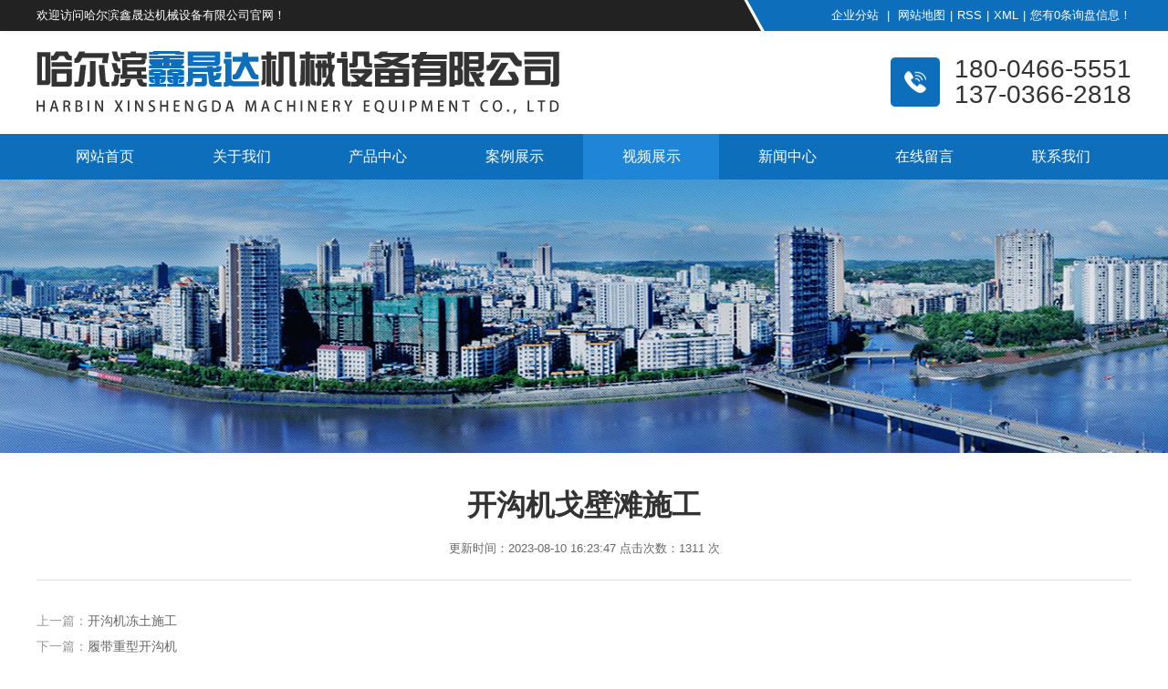

--- FILE ---
content_type: text/html;charset=utf-8
request_url: http://www.hrbxinshengda.com/show-15-45-1.html
body_size: 3073
content:
<!DOCTYPE html>
<html lang="zh-CN">
<head>
    <meta charset="utf-8">
    <meta name="viewport" content="width=device-width, initial-scale=1, maximum-scale=1, user-scalable=no">
    <title>开沟机戈壁滩施工 - 视频展示 - 哈尔滨鑫晟达机械设备有限公司</title>
<meta name="generator" content="巨耀网络" />
<meta name="author" content="" />
<meta name="keywords" content="哈尔滨开沟机,哈尔滨链式开沟机,哈尔滨重型开沟机" />
<meta name="description" content="哈尔滨鑫晟达机械设备有限公司主要经营销售哈尔滨开沟机，哈尔滨链式开沟机，哈尔滨重型开沟机，盐矿开沟机，T型渠开沟机，链式开沟机，盘式开沟机，全地形开沟机，重型开沟机，及特种设备工程改装，公司诚挚欢迎有志之士前来治谈。" />
     
	
    <link rel="stylesheet" href="http://www.hrbxinshengda.com/static/css/bootstrap.css">
    <link rel="stylesheet" href="http://www.hrbxinshengda.com/static/css/jquery.validator.css">
    <link rel="stylesheet" href="http://www.hrbxinshengda.com/static/css/owl.carousel.css">
    <link rel="stylesheet" href="http://www.hrbxinshengda.com/static/css/swiper.min.css">
    <link rel="stylesheet" href="http://www.hrbxinshengda.com/static/css/main.css">
    <script src="http://www.hrbxinshengda.com/static/js/jquery.js"></script>
    <script src="http://www.hrbxinshengda.com/static/js/owl.carousel.js"></script>
    <script src="http://www.hrbxinshengda.com/static/js/jquery.validator.js"></script>
    <script src="http://www.hrbxinshengda.com/static/js/swiper.min.js"></script>
    <script src="http://www.hrbxinshengda.com/static/js/rem.js"></script>
	
		<link rel="stylesheet" href="http://www.hrbxinshengda.com/static/css/page.css">
		<script type="text/javascript" src="http://www.hrbxinshengda.com/layui/layui.js"></script>
	    <script type="text/javascript" src="http://www.hrbxinshengda.com/js/function_layer.js"></script> 
		
		</head>

<body>
  <div class="hp">
   <div class="content">
      <span class="fl">欢迎访问哈尔滨鑫晟达机械设备有限公司官网！</span>
      <div class="hk fr">
         <a href="region.html">企业分站</a> |
                    <a href="sitemap.html">网站地图</a>|<a href="rss.xml">RSS</a>|<a href="sitemap.xml">XML</a>|<a href="/ht_guanli"  target="_blank" >您有<span id="m_count">0</span>条询盘信息！</a>	
      </div>
   </div>
</div>

<div class="top2">
    <div class="wh clearfix">
        <div class="logo  wow fadeInLeft">
            <a href=""><img alt="关键字一" src="http://www.hrbxinshengda.com/static/image/logo.png"></a>
        </div>
        <div class="topr fr clearfix  wow fadeInRight">
            <div class="k2 fr">
               180-0466-5551<br>
			   137-0366-2818
            </div>
        </div>
    </div>
</div>
<div id="menu" class="wow fadeInUp">
        <ul class="x-menu wh clearfix">
                    <li class=""><a href="index.html">网站首页</a></li>
                    <li class=""><a href="intro-2-1.html">关于我们</a></li>
                    <li class="">
                       <a href="pro--4-1.html">产品中心</a>
					                           <ul class="x-sub-menu">
						  <li> <a href="pro--7-1.html" title="T型渠开沟机">T型渠开沟机</a></li><li> <a href="pro--8-1.html" title="大型履带式开沟机">大型履带式开沟机</a></li><li> <a href="pro--9-1.html" title="链式开沟机">链式开沟机</a></li><li> <a href="pro--10-1.html" title="履带开沟机">履带开沟机</a></li><li> <a href="pro--13-1.html" title="盘式开沟机">盘式开沟机</a></li><li> <a href="pro--14-1.html" title="全地形开沟机">全地形开沟机</a></li>
                          </ul>
                       
                    </li>
                    <li class=""><a href="case-5-1.html">案例展示</a></li>										 <li class="on"><a href="video-15-1.html">视频展示</a></li>
                    <li class=""><a href="news-6-1.html">新闻中心</a>
			                    <ul class="x-sub-menu">
				               <li><a href="news-11-1.html">公司动态</a></li>
                               <li><a href="news-12-1.html">行业资讯</a></li>
                                    </ul>
						  
                    </li>
                    <li class=""><a href="message.html">在线留言</a></li>
                    <li class=""><a href="contact-3-1.html">联系我们</a></li>                                                                     
            </ul>
</div>  <div class="banei" style="background:url(http://www.hrbxinshengda.com/uploads/image/20230616/1686911647.jpg) no-repeat center center; height:300px;"></div>         <!---->
<div class="n_box mt-40">
     <div class="content">
         <div class="titled">
           <h2>开沟机戈壁滩施工</h2>
           <p><small>更新时间：2023-08-10 16:23:47 点击次数：1311 次 </small></p>
         </div>
		           <div class="tufontd" id="textarea">
                     </div>
        	<ul class="textd">
				
					<li>上一篇：<a href="show--15-46-1.html">开沟机冻土施工</a></li><li>下一篇：<a href="show--15-44-1.html">履带重型开沟机</a></li>				</ul>
     </div>
</div>

<!--{* 通栏 *}-->
<div class="foot">

    <script>
        $('.c-link').hover(function () {
            $('.c-link .sec').stop().slideToggle();
        })
    </script>
    <div class="footed">
        <div class="container clearfix">
            <div class="ft-cfn">
                <dl>
                    <dt>关于我们</dt>
                    <dd><a href="intro-2-1.html">公司简介</a></dd>
                </dl>
                <dl>
                    <dt>产品中心</dt>
					                    <dd><a href="pro--7-1.html" title="T型渠开沟机">T型渠开沟机</a></dd>
                                        <dd><a href="pro--8-1.html" title="大型履带式开沟机">大型履带式开沟机</a></dd>
                                        <dd><a href="pro--9-1.html" title="链式开沟机">链式开沟机</a></dd>
                                        <dd><a href="pro--10-1.html" title="履带开沟机">履带开沟机</a></dd>
                                        <dd><a href="pro--13-1.html" title="盘式开沟机">盘式开沟机</a></dd>
                                        <dd><a href="pro--14-1.html" title="全地形开沟机">全地形开沟机</a></dd>
                                    </dl>
                <dl>
                    <dt>新闻资讯</dt>
					
                    <dd><a href="news-11-1.html" title="公司动态">公司动态</a></dd>
                	
                    <dd><a href="news-12-1.html" title="行业资讯">行业资讯</a></dd>
                					
                </dl>
            </div>
			            <div class="erweifr">
               <img src="http://www.hrbxinshengda.com/uploads/image/20230617/1686993778.jpg" alt="">
</div>			
            <div class="ft-con">
                <h3>
                   180-0466-5551                </h3>
                <div class="text">
                  <p>咨询热线：180-0466-5551</p>
                  <p>咨询热线：137-0366-2818</p>
                  <p>联系地址：哈尔滨市呼兰区哈萝公路852号</p>
                </div>
            </div>
        </div>
    </div>
    <div class="footer">
        <div class="container clearfix">
            <!--{* 版权 *}-->
            <div class="copyright">
                <p>哈尔滨鑫晟达机械设备有限公司 <a href="https://beian.miit.gov.cn/" target="_blank">黑ICP备2023009887号-1</a>  主要从事于：<a href="#">哈尔滨开沟机</a>,<a href="#">哈尔滨链式开沟机</a>,<a href="#">哈尔滨重型开沟机</a>,<a href="#">哈尔滨盐矿开沟机</a>,<a href="#">哈尔滨T型渠开沟机</a>,<a href="#">哈尔滨盘式开沟机</a>,<a href="#">哈尔滨全地形开沟机</a>,<a href="#">哈尔滨履带开沟机</a>， 欢迎来电咨询！</p>
                <p>主营区域：<a href="heilongjiang-index.html" target="_blank">黑龙江</a><a href="haerb-index.html" target="_blank">哈尔滨</a><a href="jilin-index.html" target="_blank">吉林</a><a href="liaoning-index.html" target="_blank">辽宁</a><a href="neimenggu-index.html" target="_blank">内蒙古</a><a href="http://www.juyaonet.com" target="_blank" class="jszc"><img src="http://www.hrbxinshengda.com/static/image/fo_jszc.png" alt=""></a></p>
            </div>                                    
        </div>
    </div>
</div>
<script type='text/javascript'>
    (function(m, ei, q, i, a, j, s) {
        m[i] = m[i] || function() {
            (m[i].a = m[i].a || []).push(arguments)
        };
        j = ei.createElement(q),
            s = ei.getElementsByTagName(q)[0];
        j.async = true;
        j.charset = 'UTF-8';
        j.src = 'https://static.meiqia.com/dist/meiqia.js?_=t';
        s.parentNode.insertBefore(j, s);
    })(window, document, 'script', '_MEIQIA');
    _MEIQIA('entId', 216683);
</script>

<script>
$(function(){
	//$("#neirong").find("img").css({"width":"100%","height":"auto"});
    $("table").width("100%");
    $("#textarea").find("iframe").css({"width":"650px","height":"500px"});
	//$("#textarea").find("img").attr('title','');
})
</script>
</body>
</html>

--- FILE ---
content_type: text/css
request_url: http://www.hrbxinshengda.com/static/css/main.css
body_size: 36338
content:
/*初始化样式*/
html{margin:0;padding:0;border:0;}
body,div,span,object,iframe,h1,h2,h3,h4,p,blockquote,pre,a,address,code,b,em,img,
dl,dt,dd,ol,ul,li,fieldset,form,label,footer,
header,hgroup,nav,section
{margin:0;padding:0;border:0;}
body{background:#fff;color:#666;position:relative; font-size:15px; Microsoft YaHei,arial,宋体,sans-serif;vertical-align:baseline;width:100%;overflow-x:hidden;}
a{text-decoration:none;outline:none;}
a:link{color:#666;}
a:visited{color:#666;}
a:hover,a:active,a:focus{color:#0d6ebb;text-decoration:none;outline:none;}
p {margin: 0;}
label{max-width:inherit;}
input{padding:0;margin:0;font-family:'Microsoft YaHei'; outline:none;}
img{border:none;background:none;vertical-align:middle;}
ul,ol,li{list-style-type:none;}
select,input,img,select{vertical-align:middle;}
table{border-collapse:collapse;border-spacing:0}
table, th, td {vertical-align: middle}
.clearfix:after{content: ".";display: block;height: 0;clear: both;overflow: hidden;visibility: hidden;}
.clearfix{zoom:1}
.clearboth{height:0px;line-height:0px;overflow:hidden;clear:both;font-size:0px;}
hr {border: 0;border-top:1px solid #ccc;height:0;}
dt{font-weight: normal;}

/*----- Common css ------*/
.fl{float:left;}
.fr{float:right;}
.di{_display:inline;}
.fwn{font-weight:normal;}
.dib{*display:inline;_zoom:1;_display:inline;_font-size:0px;}

.flex{
	display: flex;
	justify-content: space-between;
	align-items: center;
	flex-wrap: wrap;
}

.flexd{
	display: flex;
	justify-content: space-between;
	flex-wrap: wrap;
}

.wh{width: 1200px;margin:0 auto;}
.pos{position: relative;width: 1920px;left: 50%;margin-left: -960px;}

.com-img{ display:inline; overflow:hidden;margin:0 auto;display: table;}
.com-img img{ transition:all 0.8s; -webkit-transition:all 0.8s; -moz-transition:all 0.8s; -o-transition:all 0.8s;}
.com-img:hover img{transform:scale(1.1); -webkit-transform:scale(1.1); -moz-transform:scale(1.1); -o-transform:scale(1.1);-ms-transform:scale(1.1);}

.hp{overflow:hidden; -moz-box-shadow: 1px 1px 3px #eee;box-shadow: 1px 1px 3px #eee; font-size:13px; padding:8px 0; background: url("../image/1547_01.jpg") no-repeat top center; color: #fff;}
.hp .hk a{display:inline-block; margin-left:5px; margin-right:5px; color: #fff;}
.hp .hk a:hover{color:#006cc5; text-decoration:underline;}
.hp .hk span{margin-left:5px;}
.hp .hk a:last-child{margin-right:0;}
.hp .hk span#m_count{margin-left:0;}

/*滚动*/
#demo{overflow:hidden;width:100%;margin:0 auto;}
#indemo {float: left;width:800%!important;}
#demo1 {float: left;}
#demo2 {float: left;}

#m_demo{overflow:hidden;width:92%;margin:0 auto;}
#m_indemo {float: left;width:800%!important;}
#m_demo1 {float: left;}
#m_demo2 {float: left;}


/*头部样式*/
#header{width:1000px;margin:0 auto;}
.logo{float:left;line-height: 113px;}
.top2 .k2{margin-top:28px;font-size: 28px;color: #333333;line-height: 28px;background: url(../image/sdw_05.png) no-repeat left center;padding-left: 70px;font-family: 'Arial';margin-left: 20px;}
.topLink{color: #fff;}
.topLink a{color: #fff;}
.logowz{margin-top: 33px;}
.weid{margin-left:23px; margin-top:23px;}
.content{width:1200px; margin-left:auto; margin-right:auto;}

/* 导航样式 */
#menu {
    background-color: #0d6ebb;position: relative;z-index: 9999;
}

.x-menu {
    display: flex;
    justify-content: space-between;
    align-items: center;
}

.x-menu>li {
    position: relative;
    width: 180px;
}

.x-menu>li>a {
    display: block;
    font-size: 16px;
    color: #ffffff;
    white-space: nowrap;
    line-height: 50px;
    height: 50px;
    text-align: center;
}



.x-menu>li>a:hover,.x-menu>li.on>a {
    background-color: #1f85d6;
}

.x-menu>li.active>a {}

.x-menu>li:after {
    content: '';
    position: absolute;
    z-index: 100;
    width: 100%;
    left: 0;
    /*height: 40px;*/
    opacity: 0;
    top: 100%;
}

.x-menu>li:hover .x-sub-menu {
    opacity: 1;
    visibility: visible;
    -webkit-transform: translateY(0);
    transform: translateY(0);
    background: #fff;
}

.x-sub-menu {
    position: absolute;
    z-index: 99;
    width: 100%;
    left: 0%;
    top: 50px;
    background: #fff;
    opacity: 0;
    visibility: hidden;
    -webkit-transform: translateY(20px);
    transform: translateY(20px);
    -webkit-transition: all .5s ease;
    transition: all .5s ease;
}

.x-sub-menu>li {
    /* padding: 0 0.9rem; */
}

.x-sub-menu>li>a {
    display: block;
    text-align: center;
    line-height: 2;
    font-size: 14px;
    color: #666666;
    line-height: 2.6;
}

.x-sub-menu>li>a:hover {
    background: #1f85d6;
    color: #fff;

}

.x-sub-menu:after {
    content: '';
    width: 0;
    height: 0;
    line-height: 0;
    font-size: 0;
    overflow: hidden;
    border-width: 10px;
    cursor: pointer;
    border-style: dashed dashed solid dashed;
    border-color: transparent transparent #fff transparent;
    border-top: none;
    position: absolute;
    top: -10px;
    left: 50%;
    margin-left: -10px;
    z-index: 99;
    display: none;
}

.search{
    background: #f6f6f6;

}
.search h3{
    float: left;
    font-size: 14px;
    color: #333;
    font-weight: 600;
    line-height: 78px;
}
.search h3 span a{
    font-size: 14px;
    color: #666;
    font-weight: 500;
    margin-left: 15px;
}
.search h3 span a:hover{
    color: #0d6ebb;
}
.sch{
    float: right;
    padding: 14px 0;
}
.sch #formsearch{
    width: 395px;
    background: #fff;
    border-radius: 30px;
    border: solid 1px #ddd;
    line-height: 45px;
}
.sch #formsearch input{
    border: none;
    background:none;
    outline: none;
}
.sch #formsearch #keyword{
    width: 335px;
    float: left;
    padding-left: 20px;
}
.sch #formsearch #s_btn{
    width: 50px;
    background: url(../image/d2d53fd0218488c5ecbfece8e61b845e0909adfc.png)no-repeat center;
    float: right;
}

.fullSlide{ width:100%;  position:relative;  height:600px; background:#fff;  }
.fullSlide .bd{ margin:0 auto; position:relative; z-index:0; overflow:hidden;  }
.fullSlide .bd ul{ width:100% !important;  }
.fullSlide .bd li{ width:100% !important;  height:600px; overflow:hidden; text-align:center;  }
.fullSlide .bd li a{ display:block; height:600px;}

.fullSlide .hd{ width:100%;  position:absolute; z-index:1; bottom:0; left:0; height:60px; line-height:60px; text-align:center;
   _background:#000; _filter:alpha(opacity=60); 
}
.fullSlide .hd ul{ text-align:center;  padding-top:5px;  }
.fullSlide .hd ul li{ cursor:pointer; display:inline-block; *display:inline; zoom:1; width:40px; height:8px; margin:5px; background:url(../image/tg_flash_p.png) -70px 0; overflow:hidden; 
  line-height:9999px; 
}
.fullSlide .hd ul .on{ background-position:0 0; }
.fullSlide .prev, .fullSlide .next { position: absolute; z-index: 30; display: block; }
.fullSlide .prev { top: 50%; left: 10px; margin-top:-22px; }
.fullSlide .next { top: 50%; right: 10px; margin-top:-22px; }
.fullSlide .prev a, .fullSlide .next a { display: block; width: 50px; height: 44px; overflow: hidden; background: url(../image/ico_prevnext.png) no-repeat scroll 0 0; _background-image: url(../image/ico_prevnext_ie6.png); }
.fullSlide .prev a { background-position: 0 -12px; }
.fullSlide .prev a:hover { background-position: 0 -92px; }
.fullSlide .next a { background-position: 0 -172px; }
.fullSlide .next a:hover { background-position: 0 -252px; }

/*产品样式*/
.sideMenu{width:258px; padding: 0 15px;}
.sideMenu h3 a,.zhmore a{display: block; padding-left:38px; cursor:pointer; font-size:18px; background:url(../image/htb_12.png) no-repeat center left 18px; position:relative; height:54px; line-height:52px; border-top:dashed 1px #ddd;}
.sideMenu h3 a:hover,.zhmore a:hover{background:url(../image/htb_13.png) no-repeat center left 18px;}
.sideMenu ul{ padding:0 25px 4px 38px; color:#999; display:none; /* 默认都隐藏 */ height:256px;}
.sideMenu ul li a{display:block; font-size:15px; text-align:left; color:#737373;}
.sideMenu ul li{margin-bottom:15px;}
/*.sideMenu h3:after{ content: '';
    position: absolute;
	height:11px;
	width:12px;
	background:url(../image/dfe_03.png) no-repeat center center;
	top: 17px;
	right:20px;
    z-index: 1;
    -webkit-transition: all 0.2s;
    -moz-transition: all 0.2s;
    transition: all 0.2s;
	}*/
.sideMenu ul li a:hover{color:#1366ac;}
.lefd{width:260px; float:left; background: #f8f8f8;}
.sideMenu h3.on{color:#1366ac;}
.zhmore{padding: 0 15px; overflow: hidden;}

.zhegw ul{ height: auto;}
.zhvb{overflow: hidden; text-align: center; border-top: dashed 1px #dadada; padding-top: 20px; padding-bottom: 25px;}
.zhvb h4{font-size: 28px; font-weight: 600; color: #0d6ebb;}
.zhvb h5{font-size: 16px; color: #1e1e1e;}
.zhvb p{font-size: 23px; color: #1e1e1e; font-weight: 600; line-height: 25px;}
.zhvb img{display: block; margin-left: auto; margin-right: auto; margin-bottom: 5px;}

.gjbox{border-bottom:solid 1px #eee;overflow:hidden;padding:20px 0}
.grou_d input{width:275px;height:38px;border:0;float:left;font-size:14px;padding:0 20px;color:#707070;background:none;}
.grou_d{float:right;height:40px;background:url("../image/tufr.png") no-repeat center left}
.grou_d button{border:0;cursor:pointer;background:none}
.gj_fl{width:738px;float:left;font-size:14px;line-height:28px;color:#666;margin-top:5px}
.gj_fl a{color:#666;display:inline-block;position:relative;padding-right:10px;margin-right:10px}
.gj_fl a:after{content:'';position:absolute;width:1px;height:13px;background:#666;right:0;top:8px}
.gj_fl a:last-child:after{padding-right:0;margin-right:0;width:0}
.gj_fl a:hover{text-decoration:underline}
.gj_fl span{font-weight:600; color: #0d6ebb;}


.xiabox{overflow:hidden; margin-top:30px;}
.tpk{padding-top:60px; padding-bottom:60px;}
.prd ul li{text-align:center;}
.prd ul li a{overflow:hidden; display:block; position: relative;}
.prd ul li a img{width:286px; height:206px; display:block;}
.dkh{width:388px; border: solid 1px #eee; overflow:hidden;}
.prd ul{overflow:hidden;}
.prd ul li a span{font-size:16px; padding-top:20px;
	overflow: hidden;
	text-overflow: ellipsis;
	display: -webkit-box;
	-webkit-line-clamp: 1;
	-webkit-box-orient: vertical;
	display: -moz-box;
	-moz-line-clamp: 1;
	-moz-box-orient: vertical;
	word-wrap: break-word;
	word-break: break-all;
	white-space: normal; 
}
.rigd ul li{width:288px; float:left; margin-left:20px; margin-bottom:15px;}
.rigd ul li img{border:solid 1px #ddd;}
.rigd ul li h4{font-size:16px; color:#363636; text-align:center; margin-top:15px;}
.rigd{width:916px; float:right;}
.rigd ul{margin-left:-20px;}

.rigd ul li a:hover img{border:solid 1px #1366ac;}
.rigd ul li a:hover h4{color:#1366ac;}
/*产品样式*/

.product{
    padding-top: 60px;
    padding-bottom: 74px;
}
.title{
    text-align: center;
}
.title h3{
    font-size: 40px;
    font-weight: 600;
    color: #333;
}
.title p{
    font-size: 18px;
    color: #888888;
    margin-top: 10px;
}
.pro-show{
    margin-top: 60px;
}
.pro-cfn{
    float: left;
    width: 22.6%;
}
.pro-cfn h3{
    text-align: center;
    background: #0d6ebb;
    font-size: 30px;
    color: #fff;
    padding: 21px 0;
    position: relative;
}
.pro-cfn h3 span{
    display: block;
    font-size: 14px;
    opacity: .5;
    text-transform: uppercase;
    margin-top: 5px;
}
.pro-cfn h3::after{
    position: absolute;
    content: '';
    height: 1px;
    width: 100%;
    background: #fff;
    bottom: 2px;
    left: 0;
}
.pro-name{
    background: #f8f8f8;
    padding: 0 15px;
    padding-bottom: 30px;

}

.pro-name > ul >li > a{
    display: block;
    font-size: 20px;
    color: #333;
    line-height: 56px;
    border-bottom: solid 1px #ddd;
    border-bottom-style: dashed;
    padding-left: 45px;
    background: url(../image/c5329cd94329335407853d08bb02835b98b3235e.png)no-repeat 10px center;
}
.pro-name > ul >li > a:hover{color: #0d6ebb;}
.cfn-menu{
    padding-left: 35px;
    margin-top: 15px;
}
.cfn-menu li a{
    display: block;
    font-size: 16px;
    color: #777;
    line-height: 35px;
    padding-left: 15px;
    background: url(../image/613d8aabd2d27393239971f85d828019f464a3e2.png)no-repeat left center;
}
.cfn-menu li a:hover{
    color: #0d6ebb;
}
.pro-list{
    float: right;
    width: 76.3%;
}
.pro-list ul li{
    float: left;
    width: 30.69%;
    margin-left: 25px;
}
.pro-list ul li a{
    display: block;
}
.pro-list ul li a .pro-img{
    overflow: hidden;
}
.pro-list ul li a .pro-img img{
    width: 288px; height:198px;
}  
.pro-list ul li a h4{
    text-align: center;
    line-height: 56px;
    margin-bottom: 10px;
    font-size: 16px;
    color: #555;
    font-weight: normal;
} 
.pro-list ul li a:hover h4{
    color: #0d6ebb;
}

.quality{
    background: url(../image/fw_13.jpg)no-repeat center center;
    padding-top: 60px;
    padding-bottom: 56px;
}
.quality .title h3{
    color: #fff;
}
.quality .title p{
    color: #fff;
    opacity: 1;
}
.qua-list{
    margin-top: 50px;
}
.qua-con:first-child{
    margin-left: 0;
}
.qua-con{
    float: left;
    border: solid 6px #fff;
    border-bottom: none;
    margin-left: 29px;
    width: 278px;
}
.qua-con .qua-img{
    overflow: hidden;
}
.qua-con .qua-img img{
    width: 278px; height:180px;
}
.qua-con h3{
    background: #fff;
    text-align: center;
    font-size: 20px;
    color: #333;
    font-weight: normal;
    line-height: 50px;
}
.qua-text{
    text-align: center;
    color: #fff;
    margin-top: 45px;
}
.qua-text p{
    font-size: 22px;
    font-weight: 300;
}
.qua-text h4{
    font-size: 40px;
    font-weight: 600;
    margin-top: 20px;
}
.qua-text h5 p{
    font-size: 18px;
    line-height: 42px;
    width: 765px;
    background: #00612f;
    border-radius: 30px;
    margin-left: auto;
    margin-right: auto;
    margin-top: 25px;
}

.reason{
    padding-top: 65px;
    padding-bottom: 88px;
    background: #f1f1f1;
}
.title h3 span{
    color: #0d6ebb;
}

.ron-show{
    margin-top: 65px;
    position: relative;
}
.ron-cfn{
    float: left;
    border-right: solid 2px #ddd;
    background: #fff;
}
.ron-cfn ul li{
    display: block;
    padding-top: 15px;
    width: 245.64px;
    height: 149.75px;
    padding-bottom: 20px;
    cursor: pointer;
    transition: all .5s ease;
    text-align: center;
}
.ron-cfn ul li .img{height: 60px;line-height: 60px;}
.ron-cfn ul li .img2{display: none;}
.ron-cfn ul li.cur .img1{display: none;}
.ron-cfn ul li.cur .img2{display: inline-block;}
.ron-cfn ul li+li{
    border-top: solid 1px #ddd;
}

.ron-cfn ul li h3{
    text-align: center;
    font-size: 24px;
    color: #333;
    margin-top: 5px;
    font-weight: 600;
}
.ron-cfn ul li h3 span{
    display: block;
    font-size: 13px;
    opacity: .5;
    margin-top: 10px;
    text-transform: uppercase;
    font-weight: 500;
    font-family: Arial;
}
.ron-cfn ul li.cur{
    background:#0d6ebb;
}
.ron-cfn ul li.cur h3{
    color: #fff;
}

.ron-list{
    position: absolute;
    width: 1336px;
    height: 100%;
    top: 0;
    left: 248px;
}
.ron-con{
    display: none;
}
.ron-exp{
    float: left;
    padding-left: 50px;
    background: #fff;
    padding-top: 60px;
    padding-right: 55px;
    padding-bottom: 59px;
    width: 578.48px;
    height: 599px;
}
.ron-exp h3{
    font-size: 34px;
    color: #333;
    position: relative;
}
.ron-exp h3::after{
    position: absolute;
    content: '';
    height: 4px;
    width: 65px;
    background: #ddd;
    left: 0;
    bottom: -30px;
}
.ron-exp h3 span{
    margin-bottom: 5px;
    display: block;
    font-size: 18px;
    font-family: Arial;
    text-transform: uppercase;
    opacity: .5;
}
.ron-exp .con{
    font-size: 16px;
    color: #888;
    line-height: 2;
    margin-top: 90px;
    height: 170px;
}
.ron-exp .con p:last-child{
    margin-top: 20px;
}
.ron-exp .p1{
    font-size: 16px;
    color: #999;
    padding-left: 45px;
    background: url(../image/1fff2f4ad32a8f968e3f1cbe3534ecfea7bba622.png)no-repeat left center;
    line-height: 26px;
    margin-top: 45px;
}
.ron-tel{
    margin-top: 20px;
}
.ron-tel .tel{
    float: left;
}
.ron-tel a{
    float: right;
    display: block;
    width: 135px;
    line-height: 48px;
    font-size: 15px;
    color: #fff;
    text-align: center;
    background: url(../image/039556144a1d4f30e569a28a2e025e7da1064c08.png)no-repeat 20px center #0d6ebb;
    padding-left: 35px;
    border-radius: 4px;
}
.ron-tel a:hover{
    background: url(../image/039556144a1d4f30e569a28a2e025e7da1064c08.png)no-repeat 20px center #333;
}
.ron-img{
    float: left;
    overflow: hidden;
    width: 755.54px;
    height: 599px;
}
/*.ron-img img{*/
/*    max-width: 100%;*/
/*}*/
.tel p{line-height: 23px;}

.tech{
    /* background: url(../images/tech.png)no-repeat bottom center; */
    padding-top: 65px;
    padding-bottom: 100px;
    position: relative;
}
.tech-con{
    position: relative;
    z-index: 3;
}
.tech-list{
    margin-top: 45px;
}
.tech-list ul li:first-child{
    margin-left: 0;
}
.tech-list ul li{
    cursor: pointer;
    float: left;
    border: solid 1px #ddd;
    text-align: center;
    padding-top: 30px;
    width: 138px;
    height: 170px;
    position: relative;
    margin-left: 19.4px;
}
.tech-list ul li .tech-img{

}
.tech-list ul li .tech-img img{
    max-width: 100%;
}
.tech-list ul li .tech-img .img2{
    display: none;
}
.tech-list ul li:hover .tech-img .img2{
    display: block;
}
.tech-list ul li:hover .tech-img .img1{
    display: none;
}
.tech-list ul li h3{
    font-size: 16px;
    color: #333;
    margin-top: 20px;
}
.tech-list ul li p{
    font-size: 12px;
    color: #aeaeae;
    margin-top: 5px;
    font-family: Arial;
    text-transform: uppercase;
}
.tech-list ul li span{
    position: absolute;
    width: 40px;
    color: #999;
    background: #eeeeee;
    line-height: 24px;
    font-size: 16px;
    font-family: Arial;
    font-weight: 600;
    text-align: center;
    display: block;
    bottom: -12px;
    left: 34%;
}
.tech-list ul li:hover span{
    background: #0d6ebb;
    color: #fff;
}
.tech-list ul li:hover h3{
    color: #0d6ebb;
}
.tech-list ul li:hover{
    border: solid 1px #0d6ebb;
}

.about{
    background: url(../image/6ae21363336424cafc149e89af2e15687be1b6b2.jpg)no-repeat center;
    padding-top: 65px;
	padding-bottom: 65px;
}
.abt-img{
    float: left;
    border: solid 3px #fff;
    width: 48.8%;
}
.abt-img img{
    max-width: 100%;

}
.abt-con{
    float: right;
    width: 51.2%;
    padding-left: 58px;
    padding-top: 10px;
}
.abt-con h3{
    font-size: 40px;
    color: #fff;
    font-weight: 600;
}
.abt-con span{
    font-size: 24px;
    text-transform: uppercase;
    opacity: .5;
    color: #fff;
    display: block;
    margin-top: 10px;
}
.abt-text{
    font-size: 16px;
    color: #fff;
    line-height: 2;
    margin-top: 35px;
    height: 175px;
    overflow: hidden;
}
.abt-text p{
    overflow: hidden;
	text-overflow: ellipsis;
	display: -webkit-box;
	-webkit-line-clamp: 4;
	-webkit-box-orient: vertical;
	display: -moz-box;
	-moz-line-clamp: 4;
	-moz-box-orient: vertical;
	word-wrap: break-word;
	word-break: break-all;
	white-space: normal;	
}
.abt-cfn a{
    float: left;
    width: 158px;
    line-height: 54px;
    font-size: 16px;
    color: #333;
    text-align: center;
    border-top-left-radius: 6px;
    border-top-right-radius: 6px;
    background: #ffffff;
    display: flex;justify-content: center;flex-wrap: nowrap;display: -webkit-flex;
}
.abt{margin-left: 13px;}
.abt-cfn a:hover{
    color: #fff;background: #333333;
}
.abt-cfn a .img2{display: none;}
.abt-cfn a:hover .img1{display: none;}
.abt-cfn a:hover .img2{display: inline-block;}

/* åŽ‚æˆ¿å±•ç¤º */
.workshop{
    background: #f4f4f4;
    padding-top: 43px;
    padding-bottom: 50px;
}
.wkp-list{
    margin-left: -10px;
    margin-right: -10px;
}
.wkp-list ul li{
    margin: 0 10px;
}
.wkp-list ul li .wkp-img{
    overflow: hidden;
}
.wkp-list ul li .wkp-img img{
    max-width: 100%;
}
.wkp-list ul li h3{
    text-align: center;
    font-size: 16px;
    color: #555;
    background: #e5e5e5;
    line-height: 45px;
    font-weight: normal;
}
.wkp-list ul li:hover h3{
    background: #0d6ebb;
    color: #fff;
}

.mt-40{padding-top:40px; overflow:hidden;}

/*内页*/
.n_tit h3{ font-size:32px; color:#333; text-align:center; position:relative; padding-bottom:20px; margin-bottom:30px; font-weight:700;}
.n_tit h3:after{ content: '';
    position: absolute;
	height:2px;
	width:50px;
	background:#0d6ebb;
	bottom:0;
	left:50%;
	margin-left:-25px;
    z-index: 1;
    -webkit-transition: all 0.3s;
    -moz-transition: all 0.3s;
    transition: all 0.3s;
}
.n_tex{font-size:15px; line-height:30px; color:#666; overflow:hidden; padding-bottom:50px; padding-top: 25px;}
.n_tex img{max-width:100%;}

/*新闻页*/
.xw1{overflow:hidden; margin-top:30px;}
.xw1 li {
    height: 140px;
    margin: 0px 20px 20px;
}
.xw1 li a {
    background: #f2f2f2;
    display: block;
    padding: 25px 15px;
	overflow:hidden;
}
.xw1 li .sj1 {
    width: 162px;
    height: 90px;
    padding-left: 34px;
    font-weight: bolder;
    box-sizing: border-box;
    font-size: 14px;
    color: #0d6ebb;
    float: left;
    border-right: 1px solid #dcdcdc;
}
.xw1 li .sj1 h1 {
    font-size: 30px;
    line-height: 42px;
    margin-bottom: 0px;
    font-weight: bolder;
    margin: 10px 0 0;
}
.xw1 li .sj1 p {
    border-bottom: 2px solid #0d6ebb;
    display: table;
}
.xw1 li .xw_z {
    float: left;
    margin: 0px 20px;
    width: 800px;
    height: 90px;
    color: #747474;
    font-size: 12px;
    line-height: 22px;
}
.xw1 li .xw_z h1 {
    font-size: 16px;
    color: #313131;
    font-weight: bolder;
    line-height: 30px;
    margin-bottom: 6px;
	overflow: hidden;
  text-overflow: ellipsis;
  display: -webkit-box;
  -webkit-line-clamp: 1;
  -webkit-box-orient: vertical;
  display: -moz-box;
  -moz-line-clamp: 1;
  -moz-box-orient: vertical;
  word-wrap: break-word;
  word-break: break-all;
  white-space: normal; 
  
}
.xw1 li .xw_z h2 {
    font-size: 12px;
    line-height: 22px;
    height: 44px;
	overflow: hidden;
	text-overflow: ellipsis;
	display: -webkit-box;
	-webkit-line-clamp: 2;
	-webkit-box-orient: vertical;
	display: -moz-box;
	-moz-line-clamp: 2;
	-moz-box-orient: vertical;
	word-wrap: break-word;
	word-break: break-all;
	white-space: normal; 
}
.xw1 li a:hover {
    background: #0d6ebb;
	color:#fff;
}
.xw1 li a .jt {
    background: url(../image/jt3.png) no-repeat center center;
    float: right;
    width: 37px;
    height: 90px;
    margin-right: 30px;
}
.xw1 li a:hover .sj1,.xw1 li a:hover .xw_z,.xw1 li a:hover .xw_z h1{color:#fff;}
.xw1 li:last-child{margin-bottom:0;}

.page{text-align:center; margin-top:40px; overflow: hidden; margin-bottom:50px;}
.page a,.page span{display:inline-block; padding:8px 10px; border:solid 1px #eee; text-align:center; font-size:15px; color:#454545; margin:0 3px;}
.page a:hover,.page span{ background:#0d6ebb; color:#fff; border:solid 1px #0d6ebb;}

.topnav a{display:inline-block; width:150px; height:40px; border:solid 1px #0d6ebb; font-size:16px; color:#0d6ebb; margin-left:5px; margin-right:5px; line-height:38px; margin-bottom: 10px;}
.topnav a:hover,.topnav a.actid{ background:#0d6ebb; color:#fff; border:solid 1px #0d6ebb;}
.topnav{text-align:center; overflow: hidden; margin-bottom: -10px;}

/*详情页*/
.titled h2{ font-size:32px; color:#333; margin-bottom: 18px; font-weight:700;}
.titled{text-align:center; border-bottom:solid 1px #ddd; padding-bottom:25px; overflow:hidden;}
.titled p{color:#666; margin-top:10px; font-size:15px;}
.tufont{line-height:30px; min-height:80px;}
.tufontd{color: #666; line-height:30px; font-size:15px; margin-top:30px;}
.tufontd img{max-width:100%;}
.textd{color: #999; line-height:28px; margin-top:30px; margin-bottom:50px; font-size:14px;}
.textd a:hover{color:#0d6ebb;}
.tuimg img{display:block; margin-left:auto; margin-right:auto; max-width:100%;}
.tuimg{overflow:hidden; padding-top:30px;}

/*案例*/
.anlie{overflow:hidden;}
.anlie ul li{width:390px; float:left; margin-left:14px;}
.anlie ul li a{display:block; overflow:hidden;}
.anlie ul li a img{width:388px; height:279px; display:block; border:solid 1px #ddd;}
.anlie ul li a h4{height:50px; font-size:16px; text-align:center; line-height:50px;
    overflow: hidden;
	text-overflow: ellipsis;
	display: -webkit-box;
	-webkit-line-clamp: 1;
	-webkit-box-orient: vertical;
	display: -moz-box;
	-moz-line-clamp: 1;
	-moz-box-orient: vertical;
	word-wrap: break-word;
	word-break: break-all;
	white-space: normal; 
}
.anlie ul {margin-left:-14px;}
.anlie ul li a:hover{color:#0d6ebb;}
.anlie{margin-top:30px;}

/*资质*/
.zizhi{overflow:hidden;}
.zizhi ul li{width:289px; float:left; margin-left:14px;}
.zizhi ul li a{display:block; overflow:hidden;}
.zizhi ul li a img{width:287px; height:413px; display:block; border:solid 1px #ddd;}
.zizhi ul li a h4{height:50px; font-size:16px; text-align:center; line-height:50px;
    overflow: hidden;
	text-overflow: ellipsis;
	display: -webkit-box;
	-webkit-line-clamp: 1;
	-webkit-box-orient: vertical;
	display: -moz-box;
	-moz-line-clamp: 1;
	-moz-box-orient: vertical;
	word-wrap: break-word;
	word-break: break-all;
	white-space: normal; 
}
.zizhi ul {margin-left:-14px;}
.zizhi ul li a:hover{color:#0d6ebb;}
.zizhi{margin-top:30px;}

.ljz{position: absolute; right: 475px; bottom: 78px; width: 136px; height: 48px; text-align: center; line-height: 48px; z-index: 999;}
.ljz a{display: inline-block; background: #0d6ebb; width: 136px; color: #fff; font-size: 15px; border-radius: 4px;}
.ljz a img{display: inline-block; margin-right: 5px;}

/*联系我们*/
.lxw_box{overflow:hidden; padding-bottom:60px;}
.lxw_box .xfl{width:505px; float:left;}
.lxw_box .xfl ul li{border: solid 1px #eee; border-radius: 60px; height: 57px; line-height: 55px; font-size: 16px; color: #666; padding-left: 18px; margin-top: 21px;}
.xfr #map{width:728px; height:312px; border:solid 1px #eee;}
.xfr{width:656px; float:right;}
.liab_k{overflow:hidden; padding-top:35px;}
.lxw_box .xfl ul li:nth-child(1){margin-top:0;}
.xfr #map img{max-width:inherit;}

/*在线留言*/
.tops{overflow:hidden; margin-left:-30px;}
.tops .form-control{
	background: #fff;
    border: 1px solid #c0bec0;
    width: 435px;
    height: 48px;
    line-height: 48px;
    padding-left: 15px;
    font-size: 14px;
    color: #bbbbbb;
    float: left;
	margin-left:30px;
}
.topb textarea{
	border: 1px solid #c0bec0;
	width: 903px;
    height: 200px;
	font-size: 14px;
    color: #757575;
    padding: 15px;
}
.btn-default {
    width: 280px;
    font-size: 16px;
    height: 50px;
    text-align: center;
    display: block;
    background: #0d6ebb;
    border-radius: 5px;
    color: #fff;
    margin: 40px auto 60px auto;
}
.btn-default:hover{background: #0d6ebb; color: #fff;}
.bdf{width:937px; margin-left:auto; margin-right:auto; margin-top:30px;}
.ts{text-align:center;font-size: 16px;color: #636363;}
.tops .form-group{float:left; margin-bottom: 30px;}

.zhim{margin-top: 45px;}
.zhim ul li{width: 390px; float: left; margin-left: 14px;}
.zhim ul li a{display: block; overflow: hidden; text-align: center;}
.zhim ul li a img{display: block; width: 391px; height: 274px;}
.zhim ul{margin-left: -14px;}
.zhim ul li h4{font-size: 18px; margin-top: 18px;}

.news{
    padding-top: 65px;
    padding-bottom: 100px;
}

.new-show{
    margin-top: 35px;
}
.new-cfn ul{
    text-align: center;display: flex;justify-content:center;flex-wrap: nowrap;display: -webkit-flex;
}
.new-cfn ul li{
    width: 202px;
    margin-left: 20px;
    background: #f4f4f4;
    cursor: pointer;
    display: flex;justify-content: center;flex-wrap: nowrap;display: -webkit-flex;
}
.new-cfn ul li .img{line-height: 64px; display:inline-block;}
.new-cfn ul li .img2{display: none;}
.new-cfn ul li.cur .img1,.new-cfn ul li:hover .img1{display: none;}
.new-cfn ul li.cur .img2,.new-cfn ul li:hover .img2{display: inline-block;}
.new-cfn ul li.cur,.new-cfn ul li:hover{background: #0d6ebb;}
.new-cfn ul li h3{
    line-height: 64px;
    font-size: 22px;
    text-align: center;
    margin-left: 13px;
    display:inline-block;
	color:#333;
}
.new-cfn ul li.cur h3,.new-cfn ul li:hover h3{
    color: #fff;
}

.new-con{
    margin-top: 55px;
}
.new-list{
    display: none;
}
.new-top{
    float: left;
    width: 740px;
}
.new-hot{
    float: left;
    width: 47%;
    margin-left: 6%;
}
.new-hot:first-child{
    margin-left: 0;
}
.new-hot a{
    display: block;
}
.new-hot .new-img{
    overflow: hidden;
}
.new-hot .new-img img{
    max-width: 100%;
}
.new-hot .new-text{
        padding-top: 30px;
}
.new-hot .new-text h3{
    font-size: 18px;
    color: #333333;
    overflow:hidden; white-space:nowrap;text-overflow:ellipsis;
    font-weight: normal;
}
.new-hot .new-text .text{
    margin-top: 20px;
    font-size: 14px;
    color: #999;
    line-height: 1.8;
    display: -webkit-box;
-webkit-box-orient: vertical;
-webkit-line-clamp: 3;
overflow: hidden;
}
.new-hot .new-text span{
    display: block;
    font-size: 14px;
    color: #888;
    line-height: 28px;
    background: url(../image/b0d925c3e402e92a41dc129ea86d833d85251332.png)no-repeat right center;
    margin-top: 30px;
}
.new-hot a:hover .new-text h3{
    color: #0d6ebb;
}
.new-hot a:hover .new-text span{
    background: url(../image/a15491ccaaf2b22c0b7f0b00b9283d360074f158.png)no-repeat right center;
}
.new-rem{
    float: right;
    width: 450px;
}
.new-rem ul li{
    border: solid 1px #ddd;
    margin-top: 30px;
    padding: 20px 0;
}
.new-rem ul li:first-child{
    margin-top: 0px;
}
.new-rem ul li a{
    display: block;
}
.new-rem ul li a h4{
    float: left;
    text-align: center;
    width: 90px;
    font-size: 14px;
    font-family: Arial;
    color: #666;
    font-weight: 500;
    height: 100%;
    border-right: solid 1px #ddd;
}
.new-rem ul li a h4 span{
    display: block;
    font-size: 40px;
    margin-bottom: 10px;
    font-weight: 600;
    color: #555;
}
.new-rem ul li a:hover h4 span{
    color: #0d6ebb;
}
.new-rem ul li a .rem-con{
    float: left;
    width: 79%;
    padding-left: 23px;
}
.rem-con h3{
    font-size: 18px;
    color: #333;
    overflow: hidden;
text-overflow:ellipsis;
white-space: nowrap;
}
.rem-con p{
    font-size: 14px;
    color: #999;
    line-height: 1.8;
    margin-top: 5px;
    display: -webkit-box;
-webkit-box-orient: vertical;
-webkit-line-clamp: 2;
overflow: hidden;
}
.new-rem ul li a:hover .rem-con h3{
    color: #0d6ebb;
}
.new-rem ul li:hover{
    border: solid 1px #0d6ebb;
}

/* å‹æƒ…é“¾æŽ¥ */
.link{
    background: #333;
    padding: 20px 0;
    border-bottom: solid 1px #555;
display: -webkit-box;
-webkit-box-orient: vertical;
-webkit-line-clamp: 2;
overflow: hidden;
}
.ft-link{
    overflow: hidden;
}
.link span{
    font-size: 17px;
    background: url(../image/c7619243f450eac66cde09031f7cf77731bb0f4c.png)no-repeat left center;
    color: #fff;
    padding-left: 35px;
    line-height: 24px;
    display: inline-block;
}
.ft-link a{
    font-size: 14px;
    color: #999;
    line-height: 24px;
    margin-left: 15px;
}
.ft-link a:hover{
    color: #0d6ebb;
}

/* åº•éƒ¨ */
.foot{
    padding: 0 50px;
    background: url(../image/50ccb41a792de9109ac11f40a2bf78e0625aa839.png)no-repeat center bottom;
}
.footed{
    background: #333;
    padding-top: 50px;
    padding-bottom: 50px;
}
.erweifr{float:right;}
.erweifr img{width:114px;}
.ft-cfn{
    float: left;
    width: 558px;
}
.ft-cfn dl{
    float: left;
    margin-left: 5.6vw;
}
.ft-cfn dl:first-child{
    margin-left: 0;
}
.ft-cfn dl dt{
    font-size: 17px;
    color: #fff;
    font-weight: 500;
    margin-bottom: 10px;
}

.ft-cfn dl dd a{
    font-size: 14px;
    color: #a4a4a4;
    line-height: 2;
}
.ft-cfn dl dd a:hover{
    color: #0d6ebb;
}
.ft-con{
    float: right;
    width: 490px;
}
.ft-con h3{
    color: #fff;
    font-size: 30px;
    font-family: Arial;
}
.ft-con h4{
    color: #fff;
    font-size: 20px;
    font-family: Arial;
}
.ft-con h3{
    color: #fff;
    font-size: 40px;
	font-weight: 600;
    font-family: Arial;
	font-style: oblique;
}

.ft-con .text{
    font-size: 14px;
    color: #b0b0b0;
    line-height: 2;
    margin-top: 15px; 
}
.ft-tact{
    margin-top: 40px;
}
.ft-tact span:first-child{
    margin-left: 0;
    background: url(../image/a0b85e623698c4d28d01e74c028810c4f1d365e8.png)no-repeat center;
    position: relative;
}
.ft-tact span{
    float: left;
    display: block;
    height: 46px;
    width: 46px;
    margin-left: 20px;
    cursor: pointer;
}
.ft-tact span a{
    display: block;
    height: 46px;
    width: 46px;
}
.ft-tact span:nth-child(2){
    background: url(../image/992d8c52f3569991fc6dd1f31158bf6348a4c634.png)no-repeat center;
    position: relative;
}
.ft-tact span:nth-child(3) a{
    background: url(../image/8157c43d2abbc076c2032b5d6fc435ace73eb297.png)no-repeat center;
}
.ft-tact span:nth-child(4) a{
    background: url(../image/355e5ce00e8b89b0a85dc2bcc71b5e1e87f7ce08.png)no-repeat center;
}

.ft-tact span:nth-child(4) a:hover,
.ft-tact span:nth-child(3) a:hover{
    opacity: .5;
}



.ft-tact span:first-child p{
    opacity: 0;
    position: absolute;
    width: 100px;
    top: -105px;
    left: -30px;
    -webkit-transform: translateY(20px);
    transform: translateY(20px);
    -webkit-transition: all .5s ease;
    transition: all .5s ease;
}
.ft-tact span:nth-child(2) p{
    opacity: 0;
    position: absolute;
    width: 100px;
    top: -105px;
    left: -30px;
    -webkit-transform: translateY(20px);
    transform: translateY(20px);
    -webkit-transition: all .5s ease;
    transition: all .5s ease;
}
.ft-tact span:first-child p img,
.ft-tact span:nth-child(2) p img{
    max-width: 100%;
}
.ft-tact span:first-child:hover p,
.ft-tact span:nth-child(2):hover p{
    opacity: 1;
    visibility: visible;
    -webkit-transform: translateY(0);
    transform: translateY(0);
}
.footer{
    line-height: 23px;
    color: #fff;
    padding: 10px 0;
	text-align:center;
	font-size: 13px;
}
.footer a{
    color: #fff; margin-right: 5px; margin-left: 5px;
}
.jszc img{ margin-top:-3px;}





/* 友情链接 */

.c-link {
    padding: 20px 0;
    font-size: 14px;
    color: #2a333c;
    line-height: 24px;
}

.c-link .con {
    display: flex;
    flex-wrap: wrap;
    position: relative;
}

.c-link span {
    cursor: pointer;
    display: block;
}

.c-link dd{
    width:calc(100% - 70px)
}

.c-link .sec {
    display: none;
    position: absolute;
    bottom: 100%;
    left: 0;
    background: rgba(255,255,255,.6);
    padding: 10px;
    min-width:120px;
}

.c-link a {
    color: #2a333c;
    padding: 0 4px;
    font-size: 14px;
    line-height: 24px;
}


/*内页左侧样式*/


.container{width: 1200px!important;margin: 0 auto;padding: 0;}


.page-product-inquiry a{color: #fff;}

.about a{font-weight: 600; color: #0d6ebb;}


@media (max-width: 992px) {
    body {
        padding-top: 60px;
        padding-bottom: 50px;
    }
}
